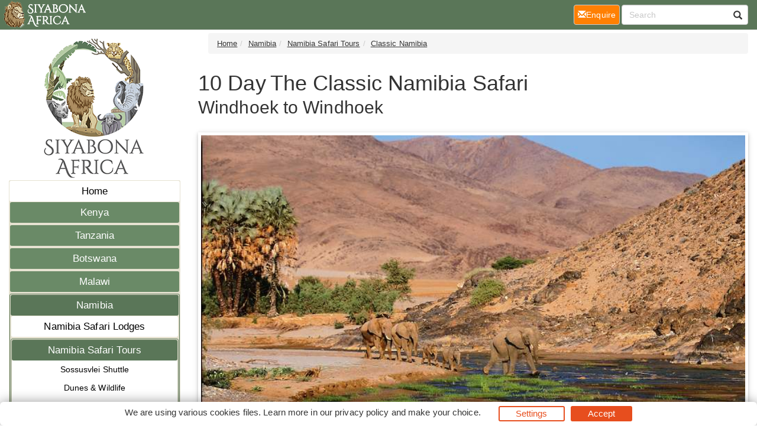

--- FILE ---
content_type: text/html; charset=UTF-8
request_url: https://www.safari.co.za/Namibia_Safari_Tours-travel/safari-tour-11-day-classic-namibia.html
body_size: 11709
content:
<!DOCTYPE html><html><head><!--berkley--><meta charset="utf-8"><meta http-equiv="content-type" content="text/html; charset=utf-8"><meta http-equiv="X-UA-Compatible" content="IE=8; IE=edge"><meta name="viewport" content="width=device-width,initial-scale=1.0"><meta name="distribution" content="global"><link rel="next" href="https://www.safari.co.za/Namibia_Safari_Tours-travel/safari-tour-11-day-classic-namibia-Rates.html" /><link rel="canonical" href="https://www.safari.co.za/Namibia_Safari_Tours-travel/safari-tour-11-day-classic-namibia.html"/><meta property="og:url" content="https://www.safari.co.za/Namibia_Safari_Tours-travel/safari-tour-11-day-classic-namibia.html"><meta property="og:image" content="https://www.safari.co.za/images/namibia-damaraland-elephants-786x416.jpg" /><meta itemprop="image" content="https://www.safari.co.za/images/namibia-damaraland-elephants-786x416.jpg"><!--metaPage--><title>Namibia Safari - 10 day Classic Namibia Safari</title><meta name="keywords" content="namibia safari vacation package,namibia safari,windhoek,etosha national park,twyfelfontein,swakopmund,safari tour"><meta name="description" content="Go from the bright lights of the city to the soothing and tranquil atmosphere of the Namib Desert on your Namibia safari tour"><meta name="robots" content="all,follow"><link rel="icon" sizes="192x192" href="/favicon/siyabona-192x192.png"><link rel="apple-touch-icon" href="/favicon/siyabona-192x192.png"><link rel="apple-touch-icon" href="/favicon/apple-touch-icon-76x76.png"><link rel="apple-touch-icon" sizes="76x76" href="/favicon/apple-touch-icon-76x76.png"><link rel="apple-touch-icon" sizes="120x120" href="/favicon/apple-touch-icon-120x120.png"><link rel="apple-touch-icon" sizes="152x152" href="/favicon/apple-touch-icon-152x152.png"><link rel="apple-touch-icon" sizes="180x180" href="/favicon/apple-touch-icon-180x180.png"><link rel="apple-touch-icon" sizes="192x192" href="/favicon/apple-touch-icon-192x192.png"><meta name="msapplication-square70x70logo" content="/favicon/tile-icon-70x70.png"><meta name="msapplication-TileImage" content="/favicon/tile-icon-114x114.png"><meta name="msapplication-square150x150logo" content="/favicon/tile-icon-150x150.png"><meta name="msapplication-wide310x150logo" content="/favicon/tile-icon-310x150.png"><meta name="msapplication-square310x310logo" content="/favicon/tile-icon-310x310logo.png"><meta name="msapplication-TileColor" content="#2b5797"><meta name="msapplication-config" content="none"/><link rel="stylesheet" href="/css/safari.co.zaTheme.css" type="text/css" /><style type="text/css">
.consent-banner-button {text-decoration: none;background: none;border: 1px solid #000;text-wrap: nowrap;white-space: nowrap;color: rgb(231, 78, 30);border-color: rgb(231, 78, 30);background-color: transparent;border-width: 2px;padding: 8px 27px;border-radius: 3px;}#consent-banner-main {position: relative;z-index: 2147483647;}#consent-banner-modal {background: #fff;padding: 25px 10px 30px !important;box-shadow: rgba(0, 0, 0, 0.4) 0 0 20px;}#consent-banner-modal .consent-banner-modal-wrapper {display: flex;margin: 0 auto;justify-content: center;padding: 0 10px;}#consent-banner-settings h2 {padding-bottom: 15px;border-bottom: 1px solid #ededed;}#consent-banner-modal .consent-banner-modal-wrapper p {margin-bottom: 0;}#consent-banner-modal .consent-banner-modal-buttons {margin-top: 12px;text-align: center;justify-content: center;display: flex;align-items: flex-end;}#consent-banner-modal .consent-banner-modal-buttons [href="#settings"] {margin-left: 10px;}#consent-banner-settings .consent-banner-settings-buttons {margin-top: 15px;text-align: center;display: flex;justify-content: space-around;grid-gap: 5px;}#consent-banner-modal .consent-banner-modal-buttons .consent-banner-button {margin-left: 10px;}#consent-banner-settings .consent-banner-settings-buttons [href="#close"] {margin-left: 10px;}#consent-banner-settings {position: fixed;top: 50%;left: 50%;transform: translate(-50%, -50%);background: #fff;box-shadow: rgba(0, 0, 0, 0.4) 0 0 20px;padding: 20px 30px 15px;overflow-x: hidden;min-width: 500px;max-height: none;}#consent-banner-settings ul {list-style: none;padding-left: 0;}#consent-banner-settings ul label {font-weight: bold;font-size: 1.1em;margin-left: 5px;}#consent-banner-settings ul li {border-bottom: 1px solid rgba(0, 0, 0, .2);margin-bottom: 15px;}#consent-banner-settings ul p {margin-left: 25px;}.consent-banner-button:hover {color: rgba(231, 78, 30, .85);border-color: rgba(231, 78, 30, .85);}#consent-banner-settings .consent-banner-settings-buttons .consent-banner-button {flex: 1;}#consent-banner-main h2 {font-size: 18px;font-weight: bold;}#consent-banner-settings, #consent-banner-modal {border-radius: 6px;}.consent-banner-button[href="#accept"] {color: #ffffff;border-color: rgb(231, 78, 30);background-color: rgb(231, 78, 30);}.consent-banner-button[href="#accept"]:hover {background-color: rgb(220, 114, 80);border-color: rgb(220, 114, 80);}#consent-banner-modal .consent-banner-modal-wrapper h2 {display: block !important;}#consent-banner-settings > div > form div:nth-child(2) {max-height: 65vh;overflow-x: hidden;}@media (max-width:576px) {#consent-banner-settings > div > form div:nth-child(2) {max-height: none;}#consent-banner-modal {width: auto;left: 5% !important;right: 5% !important;min-width: auto;transform: translate(0, -50%) !important;}#consent-banner-settings {width: auto;top: 0;left: 0;right: 0;bottom: 0;transform: none;max-height: 100%;min-width: auto;}#consent-banner-settings .consent-banner-settings-buttons {position: fixed;bottom: 0;right: 0;left: 0;background-color: #fff;padding-top: 16px;padding-bottom: 30px;padding-left: 50px;padding-right: 50px;text-align: center;display: block;}#consent-banner-settings .consent-banner-settings-buttons .button {width: 25%;}#consent-banner-modal .consent-banner-modal-buttons {margin: 0 !important;}#consent-banner-settings .consent-banner-settings-buttons .consent-banner-button {margin: 0;display: block;margin-bottom: 10px;text-align: center;}#consent-banner-settings ul {padding-bottom: 100px;}}@media (max-width:768px) {#consent-banner-modal .consent-banner-modal-wrapper p {margin-bottom: 10px;}#consent-banner-modal .consent-banner-modal-buttons {display: block;}#consent-banner-modal .consent-banner-modal-wrapper {display: block;}#consent-banner-modal .consent-banner-modal-buttons .consent-banner-button {margin: 0;display: block;margin-bottom: 10px;text-align: center;}
}

#consent-banner-modal    {
        padding: 7px !important;
}

#consent-banner-modal .consent-banner-modal-wrapper h2
{
        display: none !important;

}

#consent-banner-modal .consent-banner-modal-buttons {
        align-items: center !important;
        margin-top: 0 !important;
}

.consent-banner-button {
  padding: 0px 27px !important;
}
</style><!--[if IE]><script type="text/javascript" src="/js/main.js"></script><script src="/js/html5shiv/3.7.3/html5shiv.min.js"></script><script src="/js/respond.js/respond.min.js"></script><link rel="stylesheet" href="/css/ieFix.css?cssBadger=1769987503" type="text/css" /><![endif]--><script src="/js/picturefill.min.js" async></script>  <meta name="msvalidate.01" content="E748297804C6E1DFECC11DCA67B0ADA8" /></head><body><div class="pagewrap-spacer"></div><div class="page_wrap"><div class="row"><div id="navpane_left" class="col-lg-2 col-sm-3 navpane"><div class="brand" ><div class="logo"><a class="link" href="http://www.safari.co.za"><img src="/logos/Siyabona-Africa-Logo-2017.png" alt="http://www.safari.co.za"></a></div></div><nav id="navc"><ul><li id="c0" class="pp"><a href="/" class="l">Home</a><ul><li id="c25885" class="pp fl"><a href="/Safari-travel/kenya-safari-tour-and-lodging-guide.html" class="l">Kenya</a></li><li id="c25886" class="pp fl"><a href="/Safari-travel/tanzania-safari-tour-and-lodging-guide.html" class="l">Tanzania</a></li><li id="c25884" class="pp fl"><a href="/Safari-travel/botswana-safari-tour-and-lodging-guide.html" class="l">Botswana</a></li><li id="c25888" class="pp fl"><a href="/Safari-travel/malawi-safari-tour-and-lodging-guide.html" class="l">Malawi</a></li><li id="c25889" class="pp inp fl"><a href="/Safari-travel/namibia-safari-tour-and-lodging-guide.html" class="l">Namibia</a><ul><li id="c26148" class="pp"><a href="/Namibia_Safari_Lodges-Travel/Namibia_Safari_Lodges.html" class="l">Namibia Safari Lodges</a></li><li id="c26146" class="pp inp"><a href="/Namibia_Safari_Tours-Travel/Namibia_Safari_Tours.html" class="l">Namibia Safari Tours</a><ul><li id="c26810" class=""><a href="/Short_Namibian_Safaris-travel/namibia-safari-sossusvlei-shuttle-tour.html" class="l">Sossusvlei Shuttle</a></li><li id="c26811" class=""><a href="/Short_Namibian_Safaris-travel/6-day-dunes-and-wildlife-namibia.html" class="l">Dunes & Wildlife</a></li><li id="c26812" class=""><a href="/Short_Namibian_Safaris-travel/victoria-falls-windhoek-safari-tour.html" class="l">Vic Falls to Windhoek</a></li><li id="c26813" class=""><a href="/Namibia_Safari_Tours-travel/7-day-taste-namibia-tour.html" class="l">Taste of Namibia</a></li><li id="c26814" class=""><a href="/Short_Namibian_Safaris-travel/9-day-namib-desert-damara-trail.html" class="l">Desert & Damaraland</a></li><li id="c26815" class=""><a href="/Namibia_Safari_Tours-travel/wilderness-safari-tour-13-day-great-namibian-journey.html" class="l">Great Namibian Journey</a></li><li id="c26816" class=""><a href="/Short_Namibian_Safaris-travel/4-day-sossusvlei-swakopmond-excursion.html" class="l">Desert Tour</a></li><li id="c26817" class=""><a href="/Specialist_Safari_Tours-travel/canyons-desert-tour.html" class="l">Canyon Desert Tour</a></li><li id="c26818" class=""><a href="/Short_Namibian_Safaris-travel/classic-kaleidoscope-tour.html" class="l">Classic Kaleidoscope</a></li><li id="c26819" class=""><a href="/Namibia_Safari_Tours-travel/exclusive-fully-serviced-tour.html" class="l">Exclusive Safari</a></li><li id="c26820" class=""><a href="/Namibia_Safari_Tours-travel/safari-tour-tribes-northern-namibia.html" class="l">Tribal Expedition</a></li><li id="c26821" class=""><a href="/Short_Namibian_Safaris-travel/7-day-south-safari-tour.html" class="l">South Safari Tour</a></li><li id="c26822" class=""><a href="/Namibia_Safari_Tours-travel/exploring-namibia-tour.html" class="l">Exploring Namibia</a></li><li id="c26823" class=""><a href="/Short_Namibian_Safaris-travel/namibia-botswana-victoria-falls-tour.html" class="l">Cape Town to Victoria Falls</a></li><li id="c26824" class=""><a href="/Short_Namibian_Safaris-travel/8-day-bushman-delta-adventure.html" class="l">4x4 Adventure</a></li><li id="c26825" class=""><a href="/Short_Namibian_Safaris-travel/8-day-northern-namibia.html" class="l">Northern Namibia</a></li><li id="c26826" class="inp ist"><a href="/Namibia_Safari_Tours-travel/safari-tour-11-day-classic-namibia.html" class="l">Classic Namibia</a></li><li id="c26827" class=""><a href="/Namibia_Safari_Tours-travel/safari-tour-16-day-namibia.html" class="l">Namibia Safari</a></li><li id="c26794" class="pp"><a href="/Etosha_Safari_Tours-Travel/Etosha_Safari_Tours.html" class="l">Etosha Safari Tours</a></li><li id="c26800" class="pp"><a href="/Namibia_Self-Drive_Tours-Travel/Namibia_Self-Drive_Tours.html" class="l">Namibia Self-Drive Tours</a></li></ul></li><li id="c26147" class="pp"><a href="/Namibia_Regional_Info-travel/namibia-lodges-namibia-country-introduction.html" class="l">Namibia Guide</a></li><li id="c26149" class="pp"><a href="/place/Namibia.html" class="l">Namibia Destinations</a></li></ul></li><li id="c25890" class="pp fl"><a href="/Safari-travel/south-african-safari-tour-guide.html" class="l">South Africa</a></li><li id="c25887" class="pp fl"><a href="/Safari-travel/zambia-safari-tour-and-lodging-guide.html" class="l">Zambia</a></li><li id="c25891" class="pp fl"><a href="/Discovering_Africa-travel/new-zimbabwe-safari-experience.html" class="l">Zimbabwe</a></li><li id="c25892" class="pp fl"><a href="/African_Safari_Guide-travel/african-safari-map.html" class="l">Maps</a></li><li id="c25893" class="pp fl"><a href="/Safari_Information-Travel/Safari_Information.html" class="l">Safari Planning</a></li><li id="c25901" class="pp fl"><a href="/Top_Ten_Safaris-Travel/Top_Ten_Safaris.html" class="l">Top Ten Safaris</a></li><li id="c25912" class="pp fl"><a href="/African_Safari_Guide-Travel/African_Safari_Guide.html" class="l">African Safari Guide</a></li><li id="c25970" class="pp fl"><a href="/Getting_Married_in_Africa-Travel/Getting_Married_in_Africa.html" class="l">Getting Married in Africa</a></li></ul></li></ul></nav></div><div id="theResult" class="col-lg-8 col-sm-9 theResult page-overview"><ul class="breadcrumb"><li><a href="/">Home</a></li><li><a href="/Safari-travel/namibia-safari-tour-and-lodging-guide.html">Namibia</a></li><li><a href="/Namibia_Safari_Tours-Travel/Namibia_Safari_Tours.html">Namibia Safari Tours</a></li><li><a href="/Namibia_Safari_Tours-travel/safari-tour-11-day-classic-namibia.html">Classic Namibia</a></li></ul><div style="overflow: hidden;position:relative;margin-bottom: 13px;"><h1 class="pn"><span style="margin-right: 7px;font-size: 1em;">10 Day</span>The Classic Namibia Safari<br><span class="psh">Windhoek to Windhoek</span></h1></div><div class="pmt" ><div style="position: relative;padding-bottom: 7px;font-size: smaller;width:100%;"><div style="position:relative;width:100%; padding-top: 52.926208651399%"><div style=" position:absolute;top: 0;left: 0;bottom: 0;right: 0;"><img draggable="false" ondragstart="return false;"  style="width:100%" src="/images/namibia-damaraland-elephants-197x104.jpg" srcset="/images/namibia-damaraland-elephants-786x416.jpg 786w, /images/namibia-damaraland-elephants-590x312.jpg 590w, /images/namibia-damaraland-elephants-393x208.jpg 393w, /images/namibia-damaraland-elephants-197x104.jpg 197w, " sizes="(max-width: 786px) 684px,(max-width: 590px) 513px,(max-width: 393px) 342px,(max-width: 197px) 171px," ></div></div></div></div><h3>Expected Namibia Safari Vacation Package Experience:</h3>
<ul>
<li><strong>Accommodation:</strong> Hotels, wilderness camps, bungalow accommodation</li>
<li><strong>Activities:</strong> Game viewing, game drives, birding, visits to rock art sites / Organ Pipes / Burnt Mountain, view Cape Cross Seal Colony, walks in Namib Desert, optional city / town tours, optional Swakopmund activities (adventure sports, scenic flights, hot air ballooning, boating, dune boarding, horse riding etc)</li>
<li><strong>Destinations:</strong> Windhoek, Etosha National Park, Damaraland (Twyfelfontein), Swakopmund, Namib Desert (Sesriem, Sossusvlei, Deadvlei, Namib Naukluft Park)</li>
</ul><span class="spacer"></span><h3>What can you expect from this 10 day Classic Namibia Safari:</h3>
<p>On your Namibia safari you will tour the capital city of Windhoek and the coastal resort of Swakopmund with its German influences. View the game of Etosha National Park, the natural wonders of the Namib Desert and see the rock engravings of Twyfelfontein.</p><span class="spacer"></span><h2>Day 1: Windhoek</h2><p>Windhoek, with its <strong>lingering heritage of German architecture</strong>, activities and atmosphere is a city which can be visited throughout the year. The day is spent at leisure. On your Namibia safari you will be met by your guide at the hotel reception for a briefing at +-18h00 (Dinner own arrangements). Villa Verdi (or similar). Accommodation on a Bed &amp; Breakfast basis.</p><span class="spacer"></span><h2>Days 2 - 3: Etosha National Park</h2><p>This park is one of the most important reserves and game sanctuaries in Africa. The pan itself is a vast shallow depression 139 kilometres (86 miles) by 50 kilometres (31 miles). It is a ghostly white lake, dazzling with heat waves and mirages for most of the year.</p>
<p>Thousands of wild animals such as Blue Wildebeest, Springbok, Kudu, Zebra, <strong>Giraffe, Cheetah, Leopard, Lion, Elephant</strong> etc. are attracted to the area. The birdlife is prolific with 326 recorded species. You will enjoy early morning and afternoon game drives. Fully serviced mobile safari. Breakfast, lunch and dinner will be included.</p><span class="spacer"></span><h2>Day 4: Etosha National Park</h2><p>Tonight is spent at one of the Park rest camps, in the comfort of en-suite bungalows. The floodlit waterhole at the camp offers an amazing spectacle with an array of animals visiting throughout the night. En-suite bungalows. Breakfast, lunch and dinner will be included.</p><span class="spacer"></span><h2>Days 5 - 6: Damaraland, Twyfelfontein</h2><p>An early morning drive takes us to our exclusive camp at Damaraland. The changing colours of the surrounding landscapes are enjoyed on a guided sunset walk with explanations of the unique flora and geology of the area.</p>

<p>The following morning we visit <strong>the Twyfelfontein area</strong> with walks to view the rock engravings, Organ Pipes, and the Burnt Mountain. Luxury Mobile Safari. Breakfast, lunch and dinner will be included.</p><span class="spacer"></span><h2>Day 7: Swakopmund</h2><p>Travelling through Damaraland we reach the coast with a visit to Cape Cross Seal Colony, one of the largest mainland seal colonies in the world. Swakopmund, which is the next stop on your Namibia safari, with its German colonial atmosphere, is the principal <strong>coastal resort of Namibia</strong>.</p>

<p>Time is spent at leisure to enjoy the charm of this old town or to undertake one of the many optional activities on offer (scenic flights, hot air ballooning, etc. - own expense). Hotel Eberwein. (or similar). Accommodation on a Bed &amp; Breakfast basis.</p><span class="spacer"></span><h2>Days 8 - 9: Namib Desert and Sesriem</h2><p>Today you are introduced to the amazing landscapes of Moon Valley and the Welwitschia - an <strong>unusual pre-historic plant</strong>, which is a Dwarf Tree flourishing on the moisture of the Atlantic Coast. Its life span is estimated at more than 1,000 years. Your exclusive camp in the desert under the bright stars of the southern hemisphere will create a lasting impression.</p>
<p>The morning of day 9 your Namibia safari is spent walking amongst the dunes of <strong>Sossusvlei and Deadvlei</strong>. En-route back to camp you enjoy a short hike through the Sesriem Canyon and experience sunset in the dunes surrounding the camp. (All Meals, excluding lunch on Day 8).</p><span class="spacer"></span><h2>Day 10: Windhoek</h2><p>Climbing through the mountains of the Namib Naukluft Park, you arrive in Windhoek in the early afternoon +-14h00, where unfortunately your Namibia safari will come to an end. Breakfast will be included. The itinerary will depend on local conditions.</p><span class="spacer"></span><h2>Included:</h2><ul>
<li><strong>Group Size:</strong> 2-8 participants</li>
<li><strong>Transfers:</strong> Airport transfers are provided in Windhoek on day 1 and day 10</li>
<li><strong>Fully Serviced Classic Mobile Safari:</strong> A safari team erects / dismantles the camp and attends to all duties</li>
<li><strong>Meals:</strong> All meals with table wine in the evening while on safari. Excludes lunches and dinners in Windhoek and Swakopmund</li>
<li><strong>Accommodation:</strong> 6 nights in walk-in safari tents furnished with 2 comfortable beds, linen, blankets, pillows and en-suite bathroom with shower and toilet. Two nights hotel accommodation with breakfast in Windhoek and Swakopmund. 1 night Chalet in Etosha with all meals.</li>
</ul><span class="spacer"></span><h2>Not Included:</h2><ul>
<li>Flights, Airport taxes, Visa costs </li>
<li>Lunches and dinners in Windhoek and Swakopmund</li>
<li>Optional excursions, drinks, mineral water </li>
<li>Gratuities and personal expenses</li>
</ul><span class="spacer"></span><div class="lau-pager">&nbsp;<a  href="https://www.safari.co.za/Namibia_Safari_Tours-travel/safari-tour-11-day-classic-namibia-Rates.html" alt="Rates and Prices" class="min-btn right">Next - Rates and Prices</a></div><div class="hlau"><div class="row"> <div class="col-md-4 col-sm-12 outerref"><a  href="https://www.safari.co.za/Namibia_Safari_Tours-travel/departure_safari-tour-11-day-classic-namibia.html" title="Departure Dates" alt="Departure Dates">Departure Dates</a></div> <div class="col-md-4 col-sm-12 outerref"><a  href="https://www.safari.co.za/Namibia_Safari_Tours-travel/safari-tour-11-day-classic-namibia-Rates.html" alt="Rates and Prices">Rates and Prices</a></div> <div class="col-md-4 col-sm-12 outerref"><a  href="https://www.safari.co.za/Namibia_Safari_Tours-travel/response_safari-tour-11-day-classic-namibia.html" title="Ask a Question" alt="Contact Us">Contact Us</a></div> <div class="col-md-4 col-sm-12 outerref"><a  href="https://www.safari.co.za/Namibia_Safari_Tours-travel/reservation_safari-tour-11-day-classic-namibia.html" title="Request Booking" alt="Enquire">Enquire</a></div></div> <div class="row"></div></div></div><div id="navpane_right" class="col-lg-2 col-md-12 navpane"><div class="launch left"><h3>Reservations and Enquiries</h3><ul class="launcher left"><li><a  href="https://www.safari.co.za/Namibia_Safari_Tours-travel/departure_safari-tour-11-day-classic-namibia.html" title="Departure Dates" alt="Departure Dates"><span class="glyphicon glyphicon-calendar" aria-hidden="true"></span>&nbsp;Departure Dates</a></li><li><a  href="https://www.safari.co.za/Namibia_Safari_Tours-travel/safari-tour-11-day-classic-namibia-Rates.html" alt="Rates and Prices"><span class="glyphicon glyphicon-usd" aria-hidden="true"></span>&nbsp;Rates and Prices</a></li><li><a  href="https://www.safari.co.za/Namibia_Safari_Tours-travel/response_safari-tour-11-day-classic-namibia.html" title="Ask a Question" alt="Contact Us"><span class="glyphicon glyphicon-envelope" aria-hidden="true"></span>&nbsp;Contact Us</a></li><li><a  href="https://www.safari.co.za/Namibia_Safari_Tours-travel/reservation_safari-tour-11-day-classic-namibia.html" title="Request Booking" alt="Enquire" style="color:#fff;background-color:#ff8003;"><span class="glyphicon glyphicon-edit" aria-hidden="true"></span>&nbsp;Enquire</a></li></ul></div></div></div></div><nav class="navbar navbar-default  navbar-fixed-top"><div class="container-fluid rx"><div class="navbar-header"><button type="button" class="navbar-toggle collapsed" data-toggle="collapse" data-target="#navbar" aria-expanded="false" aria-controls="navbar"><span class="sr-only">Toggle navigation</span><span class="icon-bar"></span><span class="icon-bar"></span><span class="icon-bar"></span></button><a  title="home" class="navbar-brand" href="http://www.safari.co.za"><img src="/logos/topSmallLogo-150x50-white.png"></a><ul class="nav navbar-nav navbar-right mc"><li><a href="https://www.safari.co.za/Namibia_Safari_Tours-travel/reservation_safari-tour-11-day-classic-namibia.html" class="btn btn-default" style="color:#fff;background-color:#ff8003;margin-right: 3px;height: 42px; padding: 10px;"><span class="glyphicon glyphicon-envelope" aria-hidden="true"></span>Enquire<span class="sr-only">(current)</span></a></li>    <li><a href="/search/" class="btn btn-default"><span class="glyphicon glyphicon-search" aria-hidden="true"></span></a></li></ul></div><div id="navbar" class="navbar-collapse collapse"> <ul class="nav navbar-nav navbar-right pc"><li><a href="https://www.safari.co.za/Namibia_Safari_Tours-travel/reservation_safari-tour-11-day-classic-namibia.html" class="btn btn-default" style="margin-top: 8px;height: 34px; padding: 6px;color:#fff;background-color:#ff8003;margin-right: 3px;"><span class="glyphicon glyphicon-envelope" aria-hidden="true"></span>Enquire<span class="sr-only">(current)</span></a></li>  <li> <div class="searchBox right-inner-addon "><form method="get" action="/search/" name="TopSearch"><i class="glyphicon glyphicon-search"></i><input type="search" class="form-control" placeholder="Search" name="q" /></form></div></li> </ul> <ul class="nav navbar-nav lc"> </ul> </div> </div> </nav><div class="footerDiv"><div class="row footerTop"> <div class="col-md-12 text-center">South and East African Safaris</div></div><div class="row footerCenter">  <div class="col-md-3 col-xs-6 col-sm-6"><ul class="footerColOne">  <li class="footerColOneHeader"><strong>Customer Support</strong></li>  <li class="footerColOneContactNum"><span class="glyphicon glyphicon-phone-alt" aria-hidden="true"></span>Tel: +27 21 424 1037</li>  <li class="footerColOneContactNum"><span class="glyphicon glyphicon-print" aria-hidden="true"></span>Fax: +27 21 424 1036</li>  <li class="footerColOneContactNum"><span class="glyphicon glyphicon-envelope" aria-hidden="true"></span><a href="mailto:reservations@siyabona.com" rel="nofollow" >Contact by Mail</a></li>  <li><strong>Business Hours</strong></li>  <li>Mon - Fri. 08:00 - 17:00</li>  <li>Saturday. 08:00 - 12:00</li>  <li class="footerColOneHeader"><strong>Booking</strong></li>  <li><a href="https://www.safari.co.za/contact_us.html" rel="nofollow" >Reservations and Bookings</a></li>  <li><a rel="nofollow" href="https://www.siyabona.com/terms-conditions.html" rel="nofollow" >Booking Conditions</a></li>  <li><a rel="nofollow" href="https://www.siyabona.com/Visa_and_Passport.html" rel="nofollow" >Visa and Passport</a></li>  <li class="footerColOneHomeLink"><a rel="nofollow" href="https://www.siyabona.com/travel-confidence-guarantee.html" rel="nofollow" >About Siyabona Africa (Pty) Ltd</a></li></ul></div>  <div class="col-md-3 col-xs-6 col-sm-6"><ul class="footerColTwo">                	<li class="footerColTwoHeader"><strong>Popular Safari Destinations</strong></li>	<li><a href="/Safari-travel/kenya-safari-tour-and-lodging-guide.html">Kenya Safari</a></li>	<li><a href="/Safari-travel/tanzania-safari-tour-and-lodging-guide.html">Tanzania Safari</a></li>	<li><a href="/Safari-travel/botswana-safari-tour-and-lodging-guide.html">Botswana Safari</a></li>	<li><a href="/Safari-travel/malawi-safari-tour-and-lodging-guide.html">Malawi Safari</a></li>	<li><a href="/Safari-travel/namibia-safari-tour-and-lodging-guide.html">Namibia Safari</a></li>	<li><a href="/Safari-travel/south-african-safari-tour-guide.html">South Africa Safari</a></li>	<li><a href="/Safari-travel/zambia-safari-tour-and-lodging-guide.html">Zambia Safari</a></li>	<li><a href="/Discovering_Africa-travel/new-zimbabwe-safari-experience.html">Zimbabwe Safari</a></li>	<li><a href="/Safari_Information-Travel/Safari_Information.html">Planning Your African Safari</a></li></ul></div>  <div class="col-md-3 col-xs-6 col-sm-6"><ul class="footerColThree">                	<li class="footerColThreeHeader"><strong>Siyabona Popular Websites</strong></li>	<li><a href="https://www.krugerpark.co.za">Kruger Park</a></li>	<li><a href="https://www.botswana.co.za">Botswana Safari</a></li>	<li><a href="https://www.kenyasafari.com">Kenya Safari Holidays</a></li>	<li><a href="https://www.nature-reserve.co.za">South Africa Nature Reserves</a></li>	<li><a href="https://madikwe.safari.co.za">Madikwe Game Reserve Safari</a></li>	<li><a href="https://greater.krugerpark.co.za">Lodges near Kruger Park</a></li>        <li><a href="https://gorilla.safari.co.za">Gorilla Safari</a></li></ul></div>  <div class="col-md-3 col-xs-6 col-sm-6"></div></div><div class="row footerBottom"> <div class="col-md-12 text-center"><div class="col-md-12 text-center">&copy;2026 Siyabona Africa (Pty)Ltd - <a href="https://www.safari.co.za">Private Tours and Safari</a><br><a rel="nofollow" href="https://www.siyabona.com/siyabona-accreditation.html" ><img src="/images/siyabona-accreditations.gif"></a></div><a href="#consent-banner-settings">Privacy Settings</a></div></div></div><script type="text/javascript" src="/js/main.js"></script><script type="text/javascript">(function(){'use strict';var f,g=[];function l(a){g.push(a);1==g.length&&f()}function m(){for(;g.length;)g[0](),g.shift()}f=function(){setTimeout(m)};function n(a){this.a=p;this.b=void 0;this.f=[];var b=this;try{a(function(a){q(b,a)},function(a){r(b,a)})}catch(c){r(b,c)}}var p=2;function t(a){return new n(function(b,c){c(a)})}function u(a){return new n(function(b){b(a)})}function q(a,b){if(a.a==p){if(b==a)throw new TypeError;var c=!1;try{var d=b&&b.then;if(null!=b&&"object"==typeof b&&"function"==typeof d){d.call(b,function(b){c||q(a,b);c=!0},function(b){c||r(a,b);c=!0});return}}catch(e){c||r(a,e);return}a.a=0;a.b=b;v(a)}}
function r(a,b){if(a.a==p){if(b==a)throw new TypeError;a.a=1;a.b=b;v(a)}}function v(a){l(function(){if(a.a!=p)for(;a.f.length;){var b=a.f.shift(),c=b[0],d=b[1],e=b[2],b=b[3];try{0==a.a?"function"==typeof c?e(c.call(void 0,a.b)):e(a.b):1==a.a&&("function"==typeof d?e(d.call(void 0,a.b)):b(a.b))}catch(h){b(h)}}})}n.prototype.g=function(a){return this.c(void 0,a)};n.prototype.c=function(a,b){var c=this;return new n(function(d,e){c.f.push([a,b,d,e]);v(c)})};
function w(a){return new n(function(b,c){function d(c){return function(d){h[c]=d;e+=1;e==a.length&&b(h)}}var e=0,h=[];0==a.length&&b(h);for(var k=0;k<a.length;k+=1)u(a[k]).c(d(k),c)})}function x(a){return new n(function(b,c){for(var d=0;d<a.length;d+=1)u(a[d]).c(b,c)})};window.Promise||(window.Promise=n,window.Promise.resolve=u,window.Promise.reject=t,window.Promise.race=x,window.Promise.all=w,window.Promise.prototype.then=n.prototype.c,window.Promise.prototype["catch"]=n.prototype.g);}());

(function(){function l(a,b){document.addEventListener?a.addEventListener("scroll",b,!1):a.attachEvent("scroll",b)}function m(a){document.body?a():document.addEventListener?document.addEventListener("DOMContentLoaded",function c(){document.removeEventListener("DOMContentLoaded",c);a()}):document.attachEvent("onreadystatechange",function k(){if("interactive"==document.readyState||"complete"==document.readyState)document.detachEvent("onreadystatechange",k),a()})};function r(a){this.a=document.createElement("div");this.a.setAttribute("aria-hidden","true");this.a.appendChild(document.createTextNode(a));this.b=document.createElement("span");this.c=document.createElement("span");this.h=document.createElement("span");this.f=document.createElement("span");this.g=-1;this.b.style.cssText="max-width:none;display:inline-block;position:absolute;height:100%;width:100%;overflow:scroll;font-size:16px;";this.c.style.cssText="max-width:none;display:inline-block;position:absolute;height:100%;width:100%;overflow:scroll;font-size:16px;";
this.f.style.cssText="max-width:none;display:inline-block;position:absolute;height:100%;width:100%;overflow:scroll;font-size:16px;";this.h.style.cssText="display:inline-block;width:200%;height:200%;font-size:16px;max-width:none;";this.b.appendChild(this.h);this.c.appendChild(this.f);this.a.appendChild(this.b);this.a.appendChild(this.c)}
function x(a,b){a.a.style.cssText="max-width:none;min-width:20px;min-height:20px;display:inline-block;overflow:hidden;position:absolute;width:auto;margin:0;padding:0;top:-999px;left:-999px;white-space:nowrap;font:"+b+";"}function y(a){var b=a.a.offsetWidth,c=b+100;a.f.style.width=c+"px";a.c.scrollLeft=c;a.b.scrollLeft=a.b.scrollWidth+100;return a.g!==b?(a.g=b,!0):!1}function z(a,b){function c(){var a=k;y(a)&&null!==a.a.parentNode&&b(a.g)}var k=a;l(a.b,c);l(a.c,c);y(a)};function A(a,b){var c=b||{};this.family=a;this.style=c.style||"normal";this.weight=c.weight||"normal";this.stretch=c.stretch||"normal"}var B=null,D=null,E=null;function H(){if(null===D){var a=document.createElement("div");try{a.style.font="condensed 100px sans-serif"}catch(b){}D=""!==a.style.font}return D}function I(a,b){return[a.style,a.weight,H()?a.stretch:"","100px",b].join(" ")}
A.prototype.load=function(a,b){var c=this,k=a||"BESbswy",q=0,C=b||3E3,F=(new Date).getTime();return new Promise(function(a,b){null===E&&(E=!!document.fonts);if(E){var J=new Promise(function(a,b){function e(){(new Date).getTime()-F>=C?b():document.fonts.load(I(c,'"'+c.family+'"'),k).then(function(c){1<=c.length?a():setTimeout(e,25)},function(){b()})}e()}),K=new Promise(function(a,c){q=setTimeout(c,C)});Promise.race([K,J]).then(function(){clearTimeout(q);a(c)},function(){b(c)})}else m(function(){function t(){var b;
if(b=-1!=f&&-1!=g||-1!=f&&-1!=h||-1!=g&&-1!=h)(b=f!=g&&f!=h&&g!=h)||(null===B&&(b=/AppleWebKit\/([0-9]+)(?:\.([0-9]+))/.exec(window.navigator.userAgent),B=!!b&&(536>parseInt(b[1],10)||536===parseInt(b[1],10)&&11>=parseInt(b[2],10))),b=B&&(f==u&&g==u&&h==u||f==v&&g==v&&h==v||f==w&&g==w&&h==w)),b=!b;b&&(null!==d.parentNode&&d.parentNode.removeChild(d),clearTimeout(q),a(c))}function G(){if((new Date).getTime()-F>=C)null!==d.parentNode&&d.parentNode.removeChild(d),b(c);else{var a=document.hidden;if(!0===
a||void 0===a)f=e.a.offsetWidth,g=n.a.offsetWidth,h=p.a.offsetWidth,t();q=setTimeout(G,50)}}var e=new r(k),n=new r(k),p=new r(k),f=-1,g=-1,h=-1,u=-1,v=-1,w=-1,d=document.createElement("div");d.dir="ltr";x(e,I(c,"sans-serif"));x(n,I(c,"serif"));x(p,I(c,"monospace"));d.appendChild(e.a);d.appendChild(n.a);d.appendChild(p.a);document.body.appendChild(d);u=e.a.offsetWidth;v=n.a.offsetWidth;w=p.a.offsetWidth;G();z(e,function(a){f=a;t()});x(e,I(c,'"'+c.family+'",sans-serif'));z(n,function(a){g=a;t()});x(n,
I(c,'"'+c.family+'",serif'));z(p,function(a){h=a;t()});x(p,I(c,'"'+c.family+'",monospace'))})})};"undefined"!==typeof module?module.exports=A:(window.FontFaceObserver=A,window.FontFaceObserver.prototype.load=A.prototype.load);}());

var roboto400 = new FontFaceObserver("Roboto", {weight: 400});var roboto700 = new FontFaceObserver("Roboto",{weight:700});Promise.all([roboto700.load(),roboto400.load()]).then(function() {document.documentElement.className += "fonts-loaded";}, function() {document.documentElement.className += "fonts-unavailable";});
</script>
<script src="/js/functions.js"></script><!-- Google tag (gtag.js) -->
<script async src="https://www.googletagmanager.com/gtag/js?id=UA-1505625-2"></script>
<script>
  window.dataLayer = window.dataLayer || [];
  function gtag(){dataLayer.push(arguments);}
  gtag('js', new Date());

  gtag('config', 'UA-1505625-2',
{
  'cookie_domain': 'auto'
}
);
</script><script type="text/javascript"></script><script type="text/javascript">function ready(e){"loading"!=document.readyState?e():document.addEventListener?document.addEventListener("DOMContentLoaded",e):document.attachEvent("onreadystatechange",function(){"loading"!=document.readyState&&e()})}function isObject(e){return"object"==typeof e&&null!==e}function applyStyles(e,t){if(null!==e)for(var n of Object.keys(t||{}))e.style[n]=t[n]}function applySimpleMarkdown(e){return(e||"").replace(/\[([^\]]+)\]\(([^\)]+)\)/g,'<a href="$2">$1</a>').replace(/\*\*\s?([^\n]+)\*\*/g,"<b>$1</b>").replace(/\_\_\s?([^\n]+)\_\_/g,"<b>$1</b>").replace(/\*\s?([^\n]+)\*/g,"<i>$1</i>").replace(/\_\s?([^\n]+)\_/g,"<i>$1</i>")}function createAndApplyButton(e,t,n){if(null!=t&&""!==t){var a=document.createElement("a");a.setAttribute("href","#"+e),a.classList.add("consent-banner-button"),a.textContent=t,n.appendChild(a)}}function addEventListener(e,t,n){if(null===e)return null;e.addEventListener&&e.addEventListener(t,n),e.forEach&&e.forEach(e=>e.addEventListener(t,n))}function isConsentStateProvided(e){return null!==e}function loadConsentState(){return console.warn("ConsentBannerJS: loadConsentState function is not provided"),null}function saveConsentState(e){return console.warn("ConsentBannerJS: saveConsentState function is not provided"),null}function createMain(e){var t=document.createElement("div");return t.setAttribute("id","consent-banner-main"),t.style.display="none",t}function createWall(e){var t=document.createElement("div");return t.setAttribute("id","consent-banner-wall"),t}function createModal(e){var t=document.createElement("div");t.style.display="none",t.setAttribute("id","consent-banner-modal"),t.innerHTML='<div class="consent-banner-modal-wrapper"><div><h2></h2><p></p></div><div class="consent-banner-modal-buttons"></div></div>',t.querySelector("h2").textContent=e.modal.title,t.querySelector("p").innerHTML=applySimpleMarkdown(e.modal.description);var n=t.querySelector(".consent-banner-modal-buttons");return createAndApplyButton("settings",e.modal.buttons.settings,n),createAndApplyButton("close",e.modal.buttons.close,n),createAndApplyButton("reject",e.modal.buttons.reject,n),createAndApplyButton("accept",e.modal.buttons.accept,n),t}function createSettings(e,t){var n=isConsentStateProvided(t),a=document.createElement("div");a.setAttribute("id","consent-banner-settings"),a.style.display="none",a.innerHTML='<div><form><h2></h2><div><p></p><ul></ul></div><div class="consent-banner-settings-buttons"></div></form></div>',a.querySelector("h2").textContent=e.settings.title,a.querySelector("p").innerHTML=applySimpleMarkdown(e.settings.description);var r=a.querySelector(".consent-banner-settings-buttons");createAndApplyButton("reject",e.settings.buttons.reject,r),createAndApplyButton("close",e.settings.buttons.close,r),createAndApplyButton("save",e.settings.buttons.save,r),createAndApplyButton("accept",e.settings.buttons.accept,r);var o=e.consent_types;for(var s of Object.keys(o||{})){var i=document.createElement("li"),d=document.createElement("label"),l=document.createElement("p"),c=document.createElement("input");c.setAttribute("type","hidden"),c.setAttribute("name",o[s].name),c.setAttribute("value","denied");var u=document.createElement("input");u.setAttribute("type","checkbox"),u.setAttribute("name",o[s].name),u.setAttribute("value","granted"),u.setAttribute("id",o[s].name),(n&&"granted"===t[o[s].name]||!n&&"granted"===o[s].default)&&u.setAttribute("checked","checked"),(n&&"denied"===t[o[s].name]||!n&&"denied"===o[s].default)&&u.removeAttribute("checked"),"required"===o[s].default&&(u.setAttribute("checked","checked"),u.setAttribute("disabled","disabled"),c.setAttribute("value","granted")),d.textContent=o[s].title,d.setAttribute("for",o[s].name),l.innerHTML=applySimpleMarkdown(o[s].description),i.appendChild(c),i.appendChild(u),i.appendChild(d),i.appendChild(l),a.querySelector("ul").appendChild(i)}return a}function updateSettings(e,t,n){var a=isConsentStateProvided(n),r=t.consent_types;for(var o of Object.keys(r||{})){var s=e.querySelector('[type="checkbox"][name="'+r[o].name+'"]');(a&&"granted"===n[r[o].name]||!a&&"granted"===r[o].default)&&s.setAttribute("checked","checked"),(a&&"denied"===n[r[o].name]||!a&&"denied"===r[o].default)&&s.removeAttribute("checked"),"required"===r[o].default&&(s.setAttribute("checked","checked"),s.setAttribute("disabled","disabled"))}}function hideMain(e){e.style.display="none",hideWall(e)}function showWall(e){var t=e.querySelector("#consent-banner-wall");t.style.background="rgba(0, 0, 0, .7)",t.style.position="fixed",t.style.top="0",t.style.right="0",t.style.left="0",t.style.bottom="0"}function hideWall(e){var t=e.querySelector("#consent-banner-wall");t.style.position="static",t.style.background="none"}function showModal(e){e.style.display="block",e.querySelector("#consent-banner-modal").style.display="block"}function hideModal(e){e.style.display="block",e.querySelector("#consent-banner-modal").style.display="none"}function showSettings(e){e.style.display="block",e.querySelector("#consent-banner-settings").style.display="block",showWall(e)}function hideSettings(e){e.style.display="block",e.querySelector("#consent-banner-settings").style.display="none",hideWall(e)}function consentBannerJsMain(e){var t=document.querySelector("body"),n=loadConsentState(),a=createMain(e),r=createWall(e),o=createModal(e),s=createSettings(e,n);a.appendChild(r),r.appendChild(o),r.appendChild(s),addEventListener(s.querySelector('[href="#accept"]'),"click",function(t){t.preventDefault();var n=e.consent_types,r={};for(var o of Object.keys(n||{}))r[n[o].name]="granted";updateSettings(s,e,r),saveConsentState(r),hideMain(a),document.body.dispatchEvent(new CustomEvent("consent-banner.hidden"))}),addEventListener(o.querySelector('[href="#accept"]'),"click",function(t){t.preventDefault();var n=e.consent_types,r={};for(var o of Object.keys(n||{}))r[n[o].name]="granted";updateSettings(s,e,r),saveConsentState(r),hideMain(a),document.body.dispatchEvent(new CustomEvent("consent-banner.hidden"))}),addEventListener(s.querySelector('[href="#close"]'),"click",function(e){e.preventDefault(),hideSettings(a),isConsentStateProvided(n)||showModal(a)}),addEventListener(o.querySelector('[href="#settings"]'),"click",function(e){e.preventDefault(),hideModal(a),showSettings(a),document.body.dispatchEvent(new CustomEvent("consent-banner.shown"))}),addEventListener(o.querySelector('[href="#reject"]'),"click",function(t){t.preventDefault();var n=e.consent_types,r={};for(var o of Object.keys(n||{}))r[n[o].name]="denied";saveConsentState(r),updateSettings(s,e,r),hideMain(a),document.body.dispatchEvent(new CustomEvent("consent-banner.hidden"))}),addEventListener(s.querySelector('[href="#reject"]'),"click",function(t){t.preventDefault();var n=e.consent_types,r={};for(var o of Object.keys(n||{}))r[n[o].name]="denied";saveConsentState(r),updateSettings(s,e,r),hideMain(a),document.body.dispatchEvent(new CustomEvent("consent-banner.hidden"))}),addEventListener(s.querySelector('[href="#save"]'),"click",function(e){e.preventDefault(),s.querySelector("form").requestSubmit()}),addEventListener(s.querySelector("form"),"submit",function(t){t.preventDefault();let n=new FormData(t.target);saveConsentState(consentState=Object.fromEntries(n)),updateSettings(s,e,consentState),hideMain(a),document.body.dispatchEvent(new CustomEvent("consent-banner.hidden"))}),addEventListener(t.querySelector('[href$="#consent-banner-settings"]'),"click",function(e){e.preventDefault(),showSettings(a),hideModal(a),document.body.dispatchEvent(new CustomEvent("consent-banner.shown"))}),addEventListener(t,"consent-banner.show-settings",function(e){e.preventDefault(),showSettings(a),hideModal(a),document.body.dispatchEvent(new CustomEvent("consent-banner.shown"))}),t.appendChild(a),!0!==isConsentStateProvided(n)&&(!0===e.display.wall&&showWall(a),"bar"===e.display.mode&&(applyStyles(o,{position:"fixed",bottom:0,left:0,right:0,"border-bottom":"none","border-left":"none","border-right":"none",padding:"5px"}),applyStyles(o.querySelector("h2"),{display:"none"}),applyStyles(o.querySelector(".consent-banner-modal-buttons"),{"margin-left":"20px"}),showModal(a),document.body.dispatchEvent(new CustomEvent("consent-banner.shown"))),"modal"===e.display.mode&&(applyStyles(o,{position:"fixed",top:"50%",left:"50%",transform:"translate(-50%, -50%)"}),applyStyles(o.querySelector(".consent-banner-modal-wrapper"),{display:"block"}),showModal(a),document.body.dispatchEvent(new CustomEvent("consent-banner.shown"))),"settings"===e.display.mode&&(showSettings(a),document.body.dispatchEvent(new CustomEvent("consent-banner.shown"))))}window.cookiesBannerJs=function(e,t,n){loadConsentState=e,saveConsentState=t,ready(consentBannerJsMain.bind(null,n))};
  var config={display:{mode:"bar"},consent_types:[{name:"analytics_storage",title:"Analytics storage",description:"Enables storage, such as cookies, related to analytics (for example, visit duration)",default:"granted"},{name:"ad_storage",title:"Ads storage",description:"Enables storage, such as cookies, related to advertising [link](https://www.google.com)",default:"granted"},{name:"ad_user_data",title:"User Data",description:"Sets consent for sending user data to Google for online advertising purposes.",default:"granted"},{name:"ad_personalization",title:"Personalization",description:"  Sets consent for personalized advertising.",default:"granted"}],settings:{title:"Cookies Settings",description:"In order to provide you with best experience we use various...",buttons:{save:"Save preferences",close:"Close"}},modal:{title:"Cookies",description:"We are using various cookies files. Learn more in our [privacy policy](https://www.siyabona.com/privacy-and-security.html) and make your choice.",buttons:{accept:"Accept",settings:"Settings"}}};

      cookiesBannerJs(
        function() {
          try {
            return JSON.parse(localStorage.getItem('consent_preferences'));
          } catch (error) {
           return null;
          }
        },
        function(consentState) {
          gtag('consent', 'update', consentState);
          localStorage.setItem('consent_preferences', JSON.stringify(consentState));
        },
        config
      );

</script></body></html>